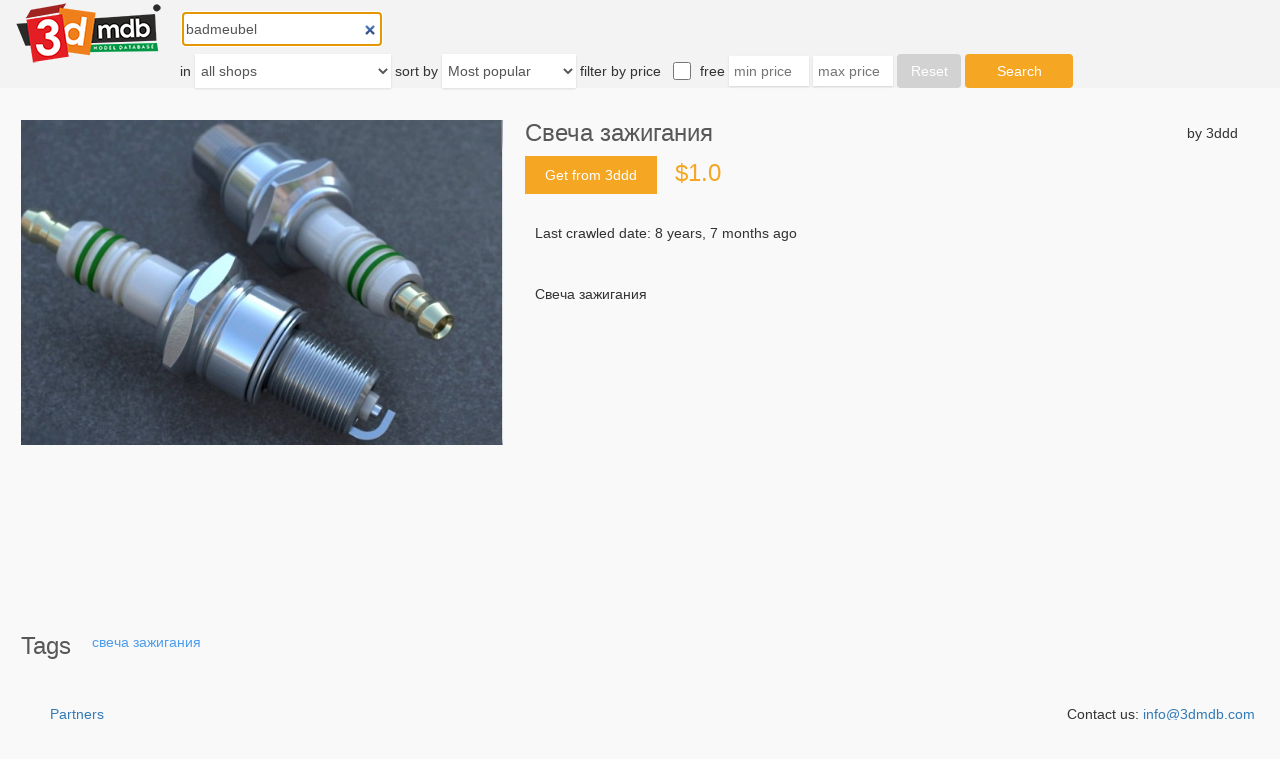

--- FILE ---
content_type: text/html; charset=utf-8
request_url: https://www.google.com/recaptcha/api2/aframe
body_size: 267
content:
<!DOCTYPE HTML><html><head><meta http-equiv="content-type" content="text/html; charset=UTF-8"></head><body><script nonce="KD87iL0UCm7cWZDG1vjuLg">/** Anti-fraud and anti-abuse applications only. See google.com/recaptcha */ try{var clients={'sodar':'https://pagead2.googlesyndication.com/pagead/sodar?'};window.addEventListener("message",function(a){try{if(a.source===window.parent){var b=JSON.parse(a.data);var c=clients[b['id']];if(c){var d=document.createElement('img');d.src=c+b['params']+'&rc='+(localStorage.getItem("rc::a")?sessionStorage.getItem("rc::b"):"");window.document.body.appendChild(d);sessionStorage.setItem("rc::e",parseInt(sessionStorage.getItem("rc::e")||0)+1);localStorage.setItem("rc::h",'1763671011607');}}}catch(b){}});window.parent.postMessage("_grecaptcha_ready", "*");}catch(b){}</script></body></html>

--- FILE ---
content_type: text/plain
request_url: https://www.google-analytics.com/j/collect?v=1&_v=j102&a=1397711764&t=pageview&_s=1&dl=https%3A%2F%2F3dmdb.com%2Fen%2F3d-model%2F%25D1%2581%25D0%25B2%25D0%25B5%25D1%2587%25D0%25B0-%25D0%25B7%25D0%25B0%25D0%25B6%25D0%25B8%25D0%25B3%25D0%25B0%25D0%25BD%25D0%25B8%25D1%258F%2F375704%2F%3Fq%3Dbadmeubel&ul=en-us%40posix&dt=%D0%A1%D0%B2%D0%B5%D1%87%D0%B0%20%D0%B7%D0%B0%D0%B6%D0%B8%D0%B3%D0%B0%D0%BD%D0%B8%D1%8F%203d%20model&sr=1280x720&vp=1280x720&_u=IEBAAEABAAAAACAAI~&jid=7135116&gjid=1121199395&cid=127323113.1763671009&tid=UA-28265911-3&_gid=516403909.1763671009&_r=1&_slc=1&z=231711417
body_size: -448
content:
2,cG-9EDLKGZ8PJ